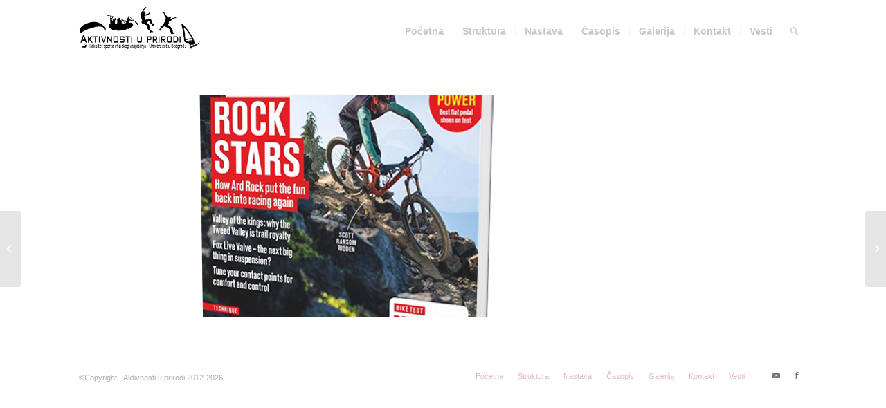

--- FILE ---
content_type: text/html; charset=UTF-8
request_url: https://www.aktivnostiuprirodi.com/portfolio-item/mbr/
body_size: 32777
content:
<!DOCTYPE html>
<html lang="en-US"
	prefix="og: https://ogp.me/ns#"  class="html_stretched responsive av-preloader-disabled  html_header_top html_logo_left html_main_nav_header html_menu_right html_slim html_header_sticky html_header_shrinking_disabled html_mobile_menu_phone html_header_searchicon html_content_align_center html_header_unstick_top html_header_stretch_disabled html_minimal_header html_elegant-blog html_av-submenu-hidden html_av-submenu-display-click html_av-overlay-side html_av-overlay-side-minimal html_av-submenu-clone html_entry_id_7096 av-cookies-no-cookie-consent av-default-lightbox av-no-preview html_text_menu_active av-mobile-menu-switch-default">
<head>
<meta charset="UTF-8" />
<meta name="robots" content="index, follow" />


<!-- mobile setting -->
<meta name="viewport" content="width=device-width, initial-scale=1">

<!-- Scripts/CSS and wp_head hook -->
<title>MBR | Aktivnosti u prirodi</title>

		<!-- All in One SEO 4.1.5.3 -->
		<meta name="robots" content="max-image-preview:large" />
		<link rel="canonical" href="https://www.aktivnostiuprirodi.com/portfolio-item/mbr/" />
		<meta property="og:locale" content="en_US" />
		<meta property="og:site_name" content="Aktivnosti u prirodi |" />
		<meta property="og:type" content="article" />
		<meta property="og:title" content="MBR | Aktivnosti u prirodi" />
		<meta property="og:url" content="https://www.aktivnostiuprirodi.com/portfolio-item/mbr/" />
		<meta property="article:published_time" content="2021-02-20T18:09:27+00:00" />
		<meta property="article:modified_time" content="2021-02-20T18:09:27+00:00" />
		<meta name="twitter:card" content="summary" />
		<meta name="twitter:domain" content="www.aktivnostiuprirodi.com" />
		<meta name="twitter:title" content="MBR | Aktivnosti u prirodi" />
		<script type="application/ld+json" class="aioseo-schema">
			{"@context":"https:\/\/schema.org","@graph":[{"@type":"WebSite","@id":"https:\/\/www.aktivnostiuprirodi.com\/#website","url":"https:\/\/www.aktivnostiuprirodi.com\/","name":"Aktivnosti u prirodi","inLanguage":"en-US","publisher":{"@id":"https:\/\/www.aktivnostiuprirodi.com\/#organization"}},{"@type":"Organization","@id":"https:\/\/www.aktivnostiuprirodi.com\/#organization","name":"Aktivnosti u prirodi","url":"https:\/\/www.aktivnostiuprirodi.com\/"},{"@type":"BreadcrumbList","@id":"https:\/\/www.aktivnostiuprirodi.com\/portfolio-item\/mbr\/#breadcrumblist","itemListElement":[{"@type":"ListItem","@id":"https:\/\/www.aktivnostiuprirodi.com\/#listItem","position":1,"item":{"@type":"WebPage","@id":"https:\/\/www.aktivnostiuprirodi.com\/","name":"Home","url":"https:\/\/www.aktivnostiuprirodi.com\/"},"nextItem":"https:\/\/www.aktivnostiuprirodi.com\/portfolio-item\/mbr\/#listItem"},{"@type":"ListItem","@id":"https:\/\/www.aktivnostiuprirodi.com\/portfolio-item\/mbr\/#listItem","position":2,"item":{"@type":"WebPage","@id":"https:\/\/www.aktivnostiuprirodi.com\/portfolio-item\/mbr\/","name":"MBR","url":"https:\/\/www.aktivnostiuprirodi.com\/portfolio-item\/mbr\/"},"previousItem":"https:\/\/www.aktivnostiuprirodi.com\/#listItem"}]},{"@type":"Person","@id":"https:\/\/www.aktivnostiuprirodi.com\/author\/profesor\/#author","url":"https:\/\/www.aktivnostiuprirodi.com\/author\/profesor\/","name":"Profesor","image":{"@type":"ImageObject","@id":"https:\/\/www.aktivnostiuprirodi.com\/portfolio-item\/mbr\/#authorImage","url":"https:\/\/secure.gravatar.com\/avatar\/650133235480d7e40bf991da6f0f880a?s=96&d=mm&r=g","width":96,"height":96,"caption":"Profesor"}},{"@type":"WebPage","@id":"https:\/\/www.aktivnostiuprirodi.com\/portfolio-item\/mbr\/#webpage","url":"https:\/\/www.aktivnostiuprirodi.com\/portfolio-item\/mbr\/","name":"MBR | Aktivnosti u prirodi","inLanguage":"en-US","isPartOf":{"@id":"https:\/\/www.aktivnostiuprirodi.com\/#website"},"breadcrumb":{"@id":"https:\/\/www.aktivnostiuprirodi.com\/portfolio-item\/mbr\/#breadcrumblist"},"author":"https:\/\/www.aktivnostiuprirodi.com\/author\/profesor\/#author","creator":"https:\/\/www.aktivnostiuprirodi.com\/author\/profesor\/#author","image":{"@type":"ImageObject","@id":"https:\/\/www.aktivnostiuprirodi.com\/#mainImage","url":"https:\/\/www.aktivnostiuprirodi.com\/wp-content\/uploads\/2021\/02\/MBR.png","width":771,"height":771},"primaryImageOfPage":{"@id":"https:\/\/www.aktivnostiuprirodi.com\/portfolio-item\/mbr\/#mainImage"},"datePublished":"2021-02-20T18:09:27+01:00","dateModified":"2021-02-20T18:09:27+01:00"}]}
		</script>
		<!-- All in One SEO -->

<link rel='dns-prefetch' href='//s.w.org' />
<link rel="alternate" type="application/rss+xml" title="Aktivnosti u prirodi &raquo; Feed" href="https://www.aktivnostiuprirodi.com/feed/" />
<link rel="alternate" type="application/rss+xml" title="Aktivnosti u prirodi &raquo; Comments Feed" href="https://www.aktivnostiuprirodi.com/comments/feed/" />

<!-- google webfont font replacement -->

			<script type='text/javascript'>

				(function() {

					/*	check if webfonts are disabled by user setting via cookie - or user must opt in.	*/
					var html = document.getElementsByTagName('html')[0];
					var cookie_check = html.className.indexOf('av-cookies-needs-opt-in') >= 0 || html.className.indexOf('av-cookies-can-opt-out') >= 0;
					var allow_continue = true;
					var silent_accept_cookie = html.className.indexOf('av-cookies-user-silent-accept') >= 0;

					if( cookie_check && ! silent_accept_cookie )
					{
						if( ! document.cookie.match(/aviaCookieConsent/) || html.className.indexOf('av-cookies-session-refused') >= 0 )
						{
							allow_continue = false;
						}
						else
						{
							if( ! document.cookie.match(/aviaPrivacyRefuseCookiesHideBar/) )
							{
								allow_continue = false;
							}
							else if( ! document.cookie.match(/aviaPrivacyEssentialCookiesEnabled/) )
							{
								allow_continue = false;
							}
							else if( document.cookie.match(/aviaPrivacyGoogleWebfontsDisabled/) )
							{
								allow_continue = false;
							}
						}
					}

					if( allow_continue )
					{
						var f = document.createElement('link');

						f.type 	= 'text/css';
						f.rel 	= 'stylesheet';
						f.href 	= '//fonts.googleapis.com/css?family=Comfortaa:300,400,700';
						f.id 	= 'avia-google-webfont';

						document.getElementsByTagName('head')[0].appendChild(f);
					}
				})();

			</script>
					<script type="text/javascript">
			window._wpemojiSettings = {"baseUrl":"https:\/\/s.w.org\/images\/core\/emoji\/13.1.0\/72x72\/","ext":".png","svgUrl":"https:\/\/s.w.org\/images\/core\/emoji\/13.1.0\/svg\/","svgExt":".svg","source":{"concatemoji":"https:\/\/www.aktivnostiuprirodi.com\/wp-includes\/js\/wp-emoji-release.min.js?ver=5.8.12"}};
			!function(e,a,t){var n,r,o,i=a.createElement("canvas"),p=i.getContext&&i.getContext("2d");function s(e,t){var a=String.fromCharCode;p.clearRect(0,0,i.width,i.height),p.fillText(a.apply(this,e),0,0);e=i.toDataURL();return p.clearRect(0,0,i.width,i.height),p.fillText(a.apply(this,t),0,0),e===i.toDataURL()}function c(e){var t=a.createElement("script");t.src=e,t.defer=t.type="text/javascript",a.getElementsByTagName("head")[0].appendChild(t)}for(o=Array("flag","emoji"),t.supports={everything:!0,everythingExceptFlag:!0},r=0;r<o.length;r++)t.supports[o[r]]=function(e){if(!p||!p.fillText)return!1;switch(p.textBaseline="top",p.font="600 32px Arial",e){case"flag":return s([127987,65039,8205,9895,65039],[127987,65039,8203,9895,65039])?!1:!s([55356,56826,55356,56819],[55356,56826,8203,55356,56819])&&!s([55356,57332,56128,56423,56128,56418,56128,56421,56128,56430,56128,56423,56128,56447],[55356,57332,8203,56128,56423,8203,56128,56418,8203,56128,56421,8203,56128,56430,8203,56128,56423,8203,56128,56447]);case"emoji":return!s([10084,65039,8205,55357,56613],[10084,65039,8203,55357,56613])}return!1}(o[r]),t.supports.everything=t.supports.everything&&t.supports[o[r]],"flag"!==o[r]&&(t.supports.everythingExceptFlag=t.supports.everythingExceptFlag&&t.supports[o[r]]);t.supports.everythingExceptFlag=t.supports.everythingExceptFlag&&!t.supports.flag,t.DOMReady=!1,t.readyCallback=function(){t.DOMReady=!0},t.supports.everything||(n=function(){t.readyCallback()},a.addEventListener?(a.addEventListener("DOMContentLoaded",n,!1),e.addEventListener("load",n,!1)):(e.attachEvent("onload",n),a.attachEvent("onreadystatechange",function(){"complete"===a.readyState&&t.readyCallback()})),(n=t.source||{}).concatemoji?c(n.concatemoji):n.wpemoji&&n.twemoji&&(c(n.twemoji),c(n.wpemoji)))}(window,document,window._wpemojiSettings);
		</script>
		<style type="text/css">
img.wp-smiley,
img.emoji {
	display: inline !important;
	border: none !important;
	box-shadow: none !important;
	height: 1em !important;
	width: 1em !important;
	margin: 0 .07em !important;
	vertical-align: -0.1em !important;
	background: none !important;
	padding: 0 !important;
}
</style>
	<link rel='stylesheet' id='wp-block-library-css'  href='https://www.aktivnostiuprirodi.com/wp-includes/css/dist/block-library/style.min.css?ver=5.8.12' type='text/css' media='all' />
<link rel='stylesheet' id='wpdm-button-templates-css'  href='https://www.aktivnostiuprirodi.com/wp-content/plugins/wpdm-button-templates/buttons.css?ver=5.8.12' type='text/css' media='all' />
<link rel='stylesheet' id='dlm-frontend-css'  href='https://www.aktivnostiuprirodi.com/wp-content/plugins/download-monitor/assets/css/frontend.css?ver=5.8.12' type='text/css' media='all' />
<link rel='stylesheet' id='avia-merged-styles-css'  href='https://www.aktivnostiuprirodi.com/wp-content/uploads/dynamic_avia/avia-merged-styles-16aef0a6225f5f4fa277bfdcb958951a---6950466fd38f5.css' type='text/css' media='all' />
<script type='text/javascript' src='https://www.aktivnostiuprirodi.com/wp-includes/js/jquery/jquery.min.js?ver=3.6.0' id='jquery-core-js'></script>
<script type='text/javascript' src='https://www.aktivnostiuprirodi.com/wp-includes/js/jquery/jquery-migrate.min.js?ver=3.3.2' id='jquery-migrate-js'></script>
<link rel="https://api.w.org/" href="https://www.aktivnostiuprirodi.com/wp-json/" /><link rel="alternate" type="application/json" href="https://www.aktivnostiuprirodi.com/wp-json/wp/v2/portfolio/7096" /><link rel="EditURI" type="application/rsd+xml" title="RSD" href="https://www.aktivnostiuprirodi.com/xmlrpc.php?rsd" />
<link rel="wlwmanifest" type="application/wlwmanifest+xml" href="https://www.aktivnostiuprirodi.com/wp-includes/wlwmanifest.xml" /> 
<meta name="generator" content="WordPress 5.8.12" />
<link rel='shortlink' href='https://www.aktivnostiuprirodi.com/?p=7096' />
<link rel="alternate" type="application/json+oembed" href="https://www.aktivnostiuprirodi.com/wp-json/oembed/1.0/embed?url=https%3A%2F%2Fwww.aktivnostiuprirodi.com%2Fportfolio-item%2Fmbr%2F" />
<link rel="alternate" type="text/xml+oembed" href="https://www.aktivnostiuprirodi.com/wp-json/oembed/1.0/embed?url=https%3A%2F%2Fwww.aktivnostiuprirodi.com%2Fportfolio-item%2Fmbr%2F&#038;format=xml" />
<link rel="profile" href="http://gmpg.org/xfn/11" />
<link rel="alternate" type="application/rss+xml" title="Aktivnosti u prirodi RSS2 Feed" href="https://www.aktivnostiuprirodi.com/feed/" />
<link rel="pingback" href="https://www.aktivnostiuprirodi.com/xmlrpc.php" />
<!--[if lt IE 9]><script src="https://www.aktivnostiuprirodi.com/wp-content/themes/enfold/js/html5shiv.js"></script><![endif]-->

<meta name="generator" content="Powered by Visual Composer - drag and drop page builder for WordPress."/>
<!--[if lte IE 9]><link rel="stylesheet" type="text/css" href="https://www.aktivnostiuprirodi.com/wp-content/plugins/js_composer/assets/css/vc_lte_ie9.min.css" media="screen"><![endif]--><!--[if IE  8]><link rel="stylesheet" type="text/css" href="https://www.aktivnostiuprirodi.com/wp-content/plugins/js_composer/assets/css/vc-ie8.min.css" media="screen"><![endif]-->
<!-- To speed up the rendering and to display the site as fast as possible to the user we include some styles and scripts for above the fold content inline -->
<script type="text/javascript">'use strict';var avia_is_mobile=!1;if(/Android|webOS|iPhone|iPad|iPod|BlackBerry|IEMobile|Opera Mini/i.test(navigator.userAgent)&&'ontouchstart' in document.documentElement){avia_is_mobile=!0;document.documentElement.className+=' avia_mobile '}
else{document.documentElement.className+=' avia_desktop '};document.documentElement.className+=' js_active ';(function(){var e=['-webkit-','-moz-','-ms-',''],n='';for(var t in e){if(e[t]+'transform' in document.documentElement.style){document.documentElement.className+=' avia_transform ';n=e[t]+'transform'};if(e[t]+'perspective' in document.documentElement.style){document.documentElement.className+=' avia_transform3d '}};if(typeof document.getElementsByClassName=='function'&&typeof document.documentElement.getBoundingClientRect=='function'&&avia_is_mobile==!1){if(n&&window.innerHeight>0){setTimeout(function(){var e=0,o={},a=0,t=document.getElementsByClassName('av-parallax'),i=window.pageYOffset||document.documentElement.scrollTop;for(e=0;e<t.length;e++){t[e].style.top='0px';o=t[e].getBoundingClientRect();a=Math.ceil((window.innerHeight+i-o.top)*0.3);t[e].style[n]='translate(0px, '+a+'px)';t[e].style.top='auto';t[e].className+=' enabled-parallax '}},50)}}})();</script><link rel="icon" href="https://www.aktivnostiuprirodi.com/wp-content/uploads/2018/08/cropped-AuP-VI-32x32.png" sizes="32x32" />
<link rel="icon" href="https://www.aktivnostiuprirodi.com/wp-content/uploads/2018/08/cropped-AuP-VI-192x192.png" sizes="192x192" />
<link rel="apple-touch-icon" href="https://www.aktivnostiuprirodi.com/wp-content/uploads/2018/08/cropped-AuP-VI-180x180.png" />
<meta name="msapplication-TileImage" content="https://www.aktivnostiuprirodi.com/wp-content/uploads/2018/08/cropped-AuP-VI-270x270.png" />
<noscript><style type="text/css"> .wpb_animate_when_almost_visible { opacity: 1; }</style></noscript><style type='text/css'>
@font-face {font-family: 'entypo-fontello'; font-weight: normal; font-style: normal; font-display: auto;
src: url('https://www.aktivnostiuprirodi.com/wp-content/themes/enfold/config-templatebuilder/avia-template-builder/assets/fonts/entypo-fontello.woff2') format('woff2'),
url('https://www.aktivnostiuprirodi.com/wp-content/themes/enfold/config-templatebuilder/avia-template-builder/assets/fonts/entypo-fontello.woff') format('woff'),
url('https://www.aktivnostiuprirodi.com/wp-content/themes/enfold/config-templatebuilder/avia-template-builder/assets/fonts/entypo-fontello.ttf') format('truetype'),
url('https://www.aktivnostiuprirodi.com/wp-content/themes/enfold/config-templatebuilder/avia-template-builder/assets/fonts/entypo-fontello.svg#entypo-fontello') format('svg'),
url('https://www.aktivnostiuprirodi.com/wp-content/themes/enfold/config-templatebuilder/avia-template-builder/assets/fonts/entypo-fontello.eot'),
url('https://www.aktivnostiuprirodi.com/wp-content/themes/enfold/config-templatebuilder/avia-template-builder/assets/fonts/entypo-fontello.eot?#iefix') format('embedded-opentype');
} #top .avia-font-entypo-fontello, body .avia-font-entypo-fontello, html body [data-av_iconfont='entypo-fontello']:before{ font-family: 'entypo-fontello'; }
</style>

<!--
Debugging Info for Theme support: 

Theme: Enfold
Version: 4.8.8.1
Installed: enfold
AviaFramework Version: 5.0
AviaBuilder Version: 4.8
aviaElementManager Version: 1.0.1
ML:40-PU:30-PLA:8
WP:5.8.12
Compress: CSS:all theme files - JS:all theme files
Updates: disabled
PLAu:8
-->
</head>

<body id="top" class="portfolio-template-default single single-portfolio postid-7096 stretched no_sidebar_border rtl_columns av-curtain-numeric comfortaa  avia-responsive-images-support wpb-js-composer js-comp-ver-4.12 vc_responsive" itemscope="itemscope" itemtype="https://schema.org/WebPage" >

	
	<div id='wrap_all'>

	
<header id='header' class='all_colors header_color light_bg_color  av_header_top av_logo_left av_main_nav_header av_menu_right av_slim av_header_sticky av_header_shrinking_disabled av_header_stretch_disabled av_mobile_menu_phone av_header_searchicon av_header_unstick_top av_seperator_small_border av_minimal_header av_bottom_nav_disabled  av_alternate_logo_active'  role="banner" itemscope="itemscope" itemtype="https://schema.org/WPHeader" >

		<div  id='header_main' class='container_wrap container_wrap_logo'>

        <div class='container av-logo-container'><div class='inner-container'><span class='logo avia-standard-logo'><a href='https://www.aktivnostiuprirodi.com/' class=''><img src="https://www.aktivnostiuprirodi.com/wp-content/uploads/2020/02/AUP-logo-naslovna.png" srcset="https://www.aktivnostiuprirodi.com/wp-content/uploads/2020/02/AUP-logo-naslovna.png 340w, https://www.aktivnostiuprirodi.com/wp-content/uploads/2020/02/AUP-logo-naslovna-300x138.png 300w" sizes="(max-width: 340px) 100vw, 340px" height="100" width="300" alt='Aktivnosti u prirodi' title='AUP logo naslovna' /></a></span><nav class='main_menu' data-selectname='Select a page'  role="navigation" itemscope="itemscope" itemtype="https://schema.org/SiteNavigationElement" ><div class="avia-menu av-main-nav-wrap"><ul role="menu" class="menu av-main-nav" id="avia-menu"><li role="menuitem" id="menu-item-3369" class="menu-item menu-item-type-post_type menu-item-object-page menu-item-home menu-item-top-level menu-item-top-level-1"><a href="https://www.aktivnostiuprirodi.com/" itemprop="url" tabindex="0"><span class="avia-bullet"></span><span class="avia-menu-text">Početna</span><span class="avia-menu-fx"><span class="avia-arrow-wrap"><span class="avia-arrow"></span></span></span></a></li>
<li role="menuitem" id="menu-item-3413" class="menu-item menu-item-type-post_type menu-item-object-page menu-item-mega-parent  menu-item-top-level menu-item-top-level-2"><a href="https://www.aktivnostiuprirodi.com/struktura/" itemprop="url" tabindex="0"><span class="avia-bullet"></span><span class="avia-menu-text">Struktura</span><span class="avia-menu-fx"><span class="avia-arrow-wrap"><span class="avia-arrow"></span></span></span></a></li>
<li role="menuitem" id="menu-item-3263" class="menu-item menu-item-type-post_type menu-item-object-page menu-item-top-level menu-item-top-level-3"><a href="https://www.aktivnostiuprirodi.com/nastava/" itemprop="url" tabindex="0"><span class="avia-bullet"></span><span class="avia-menu-text">Nastava</span><span class="avia-menu-fx"><span class="avia-arrow-wrap"><span class="avia-arrow"></span></span></span></a></li>
<li role="menuitem" id="menu-item-4709" class="menu-item menu-item-type-post_type menu-item-object-page menu-item-top-level menu-item-top-level-4"><a href="https://www.aktivnostiuprirodi.com/casopis/" itemprop="url" tabindex="0"><span class="avia-bullet"></span><span class="avia-menu-text">Časopis</span><span class="avia-menu-fx"><span class="avia-arrow-wrap"><span class="avia-arrow"></span></span></span></a></li>
<li role="menuitem" id="menu-item-5268" class="menu-item menu-item-type-post_type menu-item-object-page menu-item-top-level menu-item-top-level-5"><a href="https://www.aktivnostiuprirodi.com/galerija/" itemprop="url" tabindex="0"><span class="avia-bullet"></span><span class="avia-menu-text">Galerija</span><span class="avia-menu-fx"><span class="avia-arrow-wrap"><span class="avia-arrow"></span></span></span></a></li>
<li role="menuitem" id="menu-item-3370" class="menu-item menu-item-type-post_type menu-item-object-page menu-item-top-level menu-item-top-level-6"><a href="https://www.aktivnostiuprirodi.com/kontakt/" itemprop="url" tabindex="0"><span class="avia-bullet"></span><span class="avia-menu-text">Kontakt</span><span class="avia-menu-fx"><span class="avia-arrow-wrap"><span class="avia-arrow"></span></span></span></a></li>
<li role="menuitem" id="menu-item-3414" class="menu-item menu-item-type-post_type menu-item-object-page current_page_parent menu-item-top-level menu-item-top-level-7"><a href="https://www.aktivnostiuprirodi.com/blog/" itemprop="url" tabindex="0"><span class="avia-bullet"></span><span class="avia-menu-text">Vesti</span><span class="avia-menu-fx"><span class="avia-arrow-wrap"><span class="avia-arrow"></span></span></span></a></li>
<li id="menu-item-search" class="noMobile menu-item menu-item-search-dropdown menu-item-avia-special" role="menuitem"><a aria-label="Search" href="?s=" rel="nofollow" data-avia-search-tooltip="

&lt;form role=&quot;search&quot; action=&quot;https://www.aktivnostiuprirodi.com/&quot; id=&quot;searchform&quot; method=&quot;get&quot; class=&quot;&quot;&gt;
	&lt;div&gt;
		&lt;input type=&quot;submit&quot; value=&quot;&quot; id=&quot;searchsubmit&quot; class=&quot;button avia-font-entypo-fontello&quot; /&gt;
		&lt;input type=&quot;text&quot; id=&quot;s&quot; name=&quot;s&quot; value=&quot;&quot; placeholder='Search' /&gt;
			&lt;/div&gt;
&lt;/form&gt;
" aria-hidden='false' data-av_icon='' data-av_iconfont='entypo-fontello'><span class="avia_hidden_link_text">Search</span></a></li><li class="av-burger-menu-main menu-item-avia-special av-small-burger-icon">
	        			<a href="#" aria-label="Menu" aria-hidden="false">
							<span class="av-hamburger av-hamburger--spin av-js-hamburger">
								<span class="av-hamburger-box">
						          <span class="av-hamburger-inner"></span>
						          <strong>Menu</strong>
								</span>
							</span>
							<span class="avia_hidden_link_text">Menu</span>
						</a>
	        		   </li></ul></div></nav></div> </div> 
		<!-- end container_wrap-->
		</div>
		<div class='header_bg'></div>

<!-- end header -->
</header>

	<div id='main' class='all_colors' data-scroll-offset='88'>

	
		<div class='container_wrap container_wrap_first main_color fullsize'>

			<div class='container'>

				<main class='template-page template-portfolio content  av-content-full alpha units'  role="main" itemprop="mainContentOfPage" >

                    		<article class='post-entry post-entry-type-page post-entry-7096'  itemscope="itemscope" itemtype="https://schema.org/CreativeWork" >
			<div class="entry-content-wrapper clearfix">
				<header class="entry-content-header">
<div class='page-thumb'><img width="771" height="321" src="https://www.aktivnostiuprirodi.com/wp-content/uploads/2021/02/MBR-771x321.png" class="wp-image-7097 avia-img-lazy-loading-7097 attachment-entry_with_sidebar size-entry_with_sidebar wp-post-image" alt="" loading="lazy" /></div></header><div class="entry-content"  itemprop="text" ></div><footer class="entry-footer"></footer></div></article><!--end post-entry-->
                <!--end content-->
				</main>

				
			</div><!--end container-->

		</div><!-- close default .container_wrap element -->





	
				<footer class='container_wrap socket_color' id='socket'  role="contentinfo" itemscope="itemscope" itemtype="https://schema.org/WPFooter" >
                    <div class='container'>

                        <span class='copyright'>©Copyright - Aktivnosti u prirodi 2012-2026</span>

                        <ul class='noLightbox social_bookmarks icon_count_2'><li class='social_bookmarks_youtube av-social-link-youtube social_icon_1'><a target="_blank" aria-label="Link to Youtube" href='https://www.youtube.com/channel/UCOI_Df8GVShthA0asjz2Lsg' aria-hidden='false' data-av_icon='' data-av_iconfont='entypo-fontello' title='Youtube' rel="noopener"><span class='avia_hidden_link_text'>Youtube</span></a></li><li class='social_bookmarks_facebook av-social-link-facebook social_icon_2'><a target="_blank" aria-label="Link to Facebook" href='https://www.facebook.com/aktivnostiuprirodi' aria-hidden='false' data-av_icon='' data-av_iconfont='entypo-fontello' title='Facebook' rel="noopener"><span class='avia_hidden_link_text'>Facebook</span></a></li></ul><nav class='sub_menu_socket'  role="navigation" itemscope="itemscope" itemtype="https://schema.org/SiteNavigationElement" ><div class="avia3-menu"><ul role="menu" class="menu" id="avia3-menu"><li role="menuitem" id="menu-item-3369" class="menu-item menu-item-type-post_type menu-item-object-page menu-item-home menu-item-top-level menu-item-top-level-1"><a href="https://www.aktivnostiuprirodi.com/" itemprop="url" tabindex="0"><span class="avia-bullet"></span><span class="avia-menu-text">Početna</span><span class="avia-menu-fx"><span class="avia-arrow-wrap"><span class="avia-arrow"></span></span></span></a></li>
<li role="menuitem" id="menu-item-3413" class="menu-item menu-item-type-post_type menu-item-object-page menu-item-top-level menu-item-top-level-2"><a href="https://www.aktivnostiuprirodi.com/struktura/" itemprop="url" tabindex="0"><span class="avia-bullet"></span><span class="avia-menu-text">Struktura</span><span class="avia-menu-fx"><span class="avia-arrow-wrap"><span class="avia-arrow"></span></span></span></a></li>
<li role="menuitem" id="menu-item-3263" class="menu-item menu-item-type-post_type menu-item-object-page menu-item-top-level menu-item-top-level-3"><a href="https://www.aktivnostiuprirodi.com/nastava/" itemprop="url" tabindex="0"><span class="avia-bullet"></span><span class="avia-menu-text">Nastava</span><span class="avia-menu-fx"><span class="avia-arrow-wrap"><span class="avia-arrow"></span></span></span></a></li>
<li role="menuitem" id="menu-item-4709" class="menu-item menu-item-type-post_type menu-item-object-page menu-item-top-level menu-item-top-level-4"><a href="https://www.aktivnostiuprirodi.com/casopis/" itemprop="url" tabindex="0"><span class="avia-bullet"></span><span class="avia-menu-text">Časopis</span><span class="avia-menu-fx"><span class="avia-arrow-wrap"><span class="avia-arrow"></span></span></span></a></li>
<li role="menuitem" id="menu-item-5268" class="menu-item menu-item-type-post_type menu-item-object-page menu-item-top-level menu-item-top-level-5"><a href="https://www.aktivnostiuprirodi.com/galerija/" itemprop="url" tabindex="0"><span class="avia-bullet"></span><span class="avia-menu-text">Galerija</span><span class="avia-menu-fx"><span class="avia-arrow-wrap"><span class="avia-arrow"></span></span></span></a></li>
<li role="menuitem" id="menu-item-3370" class="menu-item menu-item-type-post_type menu-item-object-page menu-item-top-level menu-item-top-level-6"><a href="https://www.aktivnostiuprirodi.com/kontakt/" itemprop="url" tabindex="0"><span class="avia-bullet"></span><span class="avia-menu-text">Kontakt</span><span class="avia-menu-fx"><span class="avia-arrow-wrap"><span class="avia-arrow"></span></span></span></a></li>
<li role="menuitem" id="menu-item-3414" class="menu-item menu-item-type-post_type menu-item-object-page current_page_parent menu-item-top-level menu-item-top-level-7"><a href="https://www.aktivnostiuprirodi.com/blog/" itemprop="url" tabindex="0"><span class="avia-bullet"></span><span class="avia-menu-text">Vesti</span><span class="avia-menu-fx"><span class="avia-arrow-wrap"><span class="avia-arrow"></span></span></span></a></li>
</ul></div></nav>
                    </div>

	            <!-- ####### END SOCKET CONTAINER ####### -->
				</footer>


					<!-- end main -->
		</div>

		<a class='avia-post-nav avia-post-prev with-image' href='https://www.aktivnostiuprirodi.com/portfolio-item/mushing/' >    <span class='label iconfont' aria-hidden='true' data-av_icon='' data-av_iconfont='entypo-fontello'></span>    <span class='entry-info-wrap'>        <span class='entry-info'>            <span class='entry-title'>Mushing</span>            <span class='entry-image'><img width="80" height="80" src="https://www.aktivnostiuprirodi.com/wp-content/uploads/2021/02/Mushing-80x80.png" class="wp-image-7093 avia-img-lazy-loading-7093 attachment-thumbnail size-thumbnail wp-post-image" alt="" loading="lazy" srcset="https://www.aktivnostiuprirodi.com/wp-content/uploads/2021/02/Mushing-80x80.png 80w, https://www.aktivnostiuprirodi.com/wp-content/uploads/2021/02/Mushing-300x300.png 300w, https://www.aktivnostiuprirodi.com/wp-content/uploads/2021/02/Mushing-768x768.png 768w, https://www.aktivnostiuprirodi.com/wp-content/uploads/2021/02/Mushing-36x36.png 36w, https://www.aktivnostiuprirodi.com/wp-content/uploads/2021/02/Mushing-180x180.png 180w, https://www.aktivnostiuprirodi.com/wp-content/uploads/2021/02/Mushing-705x705.png 705w, https://www.aktivnostiuprirodi.com/wp-content/uploads/2021/02/Mushing.png 771w" sizes="(max-width: 80px) 100vw, 80px" /></span>        </span>    </span></a><a class='avia-post-nav avia-post-next with-image' href='https://www.aktivnostiuprirodi.com/portfolio-item/horse-and-rider/' >    <span class='label iconfont' aria-hidden='true' data-av_icon='' data-av_iconfont='entypo-fontello'></span>    <span class='entry-info-wrap'>        <span class='entry-info'>            <span class='entry-image'><img width="80" height="80" src="https://www.aktivnostiuprirodi.com/wp-content/uploads/2021/02/Horse-and-Rider-80x80.png" class="wp-image-7104 avia-img-lazy-loading-7104 attachment-thumbnail size-thumbnail wp-post-image" alt="" loading="lazy" srcset="https://www.aktivnostiuprirodi.com/wp-content/uploads/2021/02/Horse-and-Rider-80x80.png 80w, https://www.aktivnostiuprirodi.com/wp-content/uploads/2021/02/Horse-and-Rider-300x300.png 300w, https://www.aktivnostiuprirodi.com/wp-content/uploads/2021/02/Horse-and-Rider-768x768.png 768w, https://www.aktivnostiuprirodi.com/wp-content/uploads/2021/02/Horse-and-Rider-36x36.png 36w, https://www.aktivnostiuprirodi.com/wp-content/uploads/2021/02/Horse-and-Rider-180x180.png 180w, https://www.aktivnostiuprirodi.com/wp-content/uploads/2021/02/Horse-and-Rider-705x705.png 705w, https://www.aktivnostiuprirodi.com/wp-content/uploads/2021/02/Horse-and-Rider.png 771w" sizes="(max-width: 80px) 100vw, 80px" /></span>            <span class='entry-title'>Horse and Rider</span>        </span>    </span></a><!-- end wrap_all --></div>

<a href='#top' title='Scroll to top' id='scroll-top-link' aria-hidden='true' data-av_icon='' data-av_iconfont='entypo-fontello'><span class="avia_hidden_link_text">Scroll to top</span></a>

<div id="fb-root"></div>


 <script type='text/javascript'>
 /* <![CDATA[ */  
var avia_framework_globals = avia_framework_globals || {};
    avia_framework_globals.frameworkUrl = 'https://www.aktivnostiuprirodi.com/wp-content/themes/enfold/framework/';
    avia_framework_globals.installedAt = 'https://www.aktivnostiuprirodi.com/wp-content/themes/enfold/';
    avia_framework_globals.ajaxurl = 'https://www.aktivnostiuprirodi.com/wp-admin/admin-ajax.php';
/* ]]> */ 
</script>
 
 <script type='text/javascript' src='https://www.aktivnostiuprirodi.com/wp-includes/js/wp-embed.min.js?ver=5.8.12' id='wp-embed-js'></script>
<script type='text/javascript' src='https://www.aktivnostiuprirodi.com/wp-content/uploads/dynamic_avia/avia-footer-scripts-767681e4625fea75e91611dad6bbe47b---6950467032fcf.js' id='avia-footer-scripts-js'></script>

<script type='text/javascript'>

	(function($) {

			/*	check if google analytics tracking is disabled by user setting via cookie - or user must opt in.	*/

			var analytics_code = "\n<!-- Global site tag (gtag.js) - Google Analytics -->\n<script id='google_analytics_script' class='google_analytics_scripts' async src='https:\/\/www.googletagmanager.com\/gtag\/js?id=G-CTRWFKG0FM'><\/script>\n<script class='google_analytics_scripts' type='text\/javascript'>\nwindow.dataLayer = window.dataLayer || [];\nfunction gtag(){dataLayer.push(arguments);}\ngtag('js', new Date());\ngtag('config', 'G-CTRWFKG0FM', { 'anonymize_ip': true });\n<\/script>\n".replace(/\"/g, '"' );
			var html = document.getElementsByTagName('html')[0];

			$('html').on( 'avia-cookie-settings-changed', function(e)
			{
					var cookie_check = html.className.indexOf('av-cookies-needs-opt-in') >= 0 || html.className.indexOf('av-cookies-can-opt-out') >= 0;
					var allow_continue = true;
					var silent_accept_cookie = html.className.indexOf('av-cookies-user-silent-accept') >= 0;
					var script_loaded = $( 'script.google_analytics_scripts' );

					if( cookie_check && ! silent_accept_cookie )
					{
						if( ! document.cookie.match(/aviaCookieConsent/) || html.className.indexOf('av-cookies-session-refused') >= 0 )
						{
							allow_continue = false;
						}
						else
						{
							if( ! document.cookie.match(/aviaPrivacyRefuseCookiesHideBar/) )
							{
								allow_continue = false;
							}
							else if( ! document.cookie.match(/aviaPrivacyEssentialCookiesEnabled/) )
							{
								allow_continue = false;
							}
							else if( document.cookie.match(/aviaPrivacyGoogleTrackingDisabled/) )
							{
								allow_continue = false;
							}
						}
					}

					if( ! allow_continue )
					{
//						window['ga-disable-G-CTRWFKG0FM'] = true;
						if( script_loaded.length > 0 )
						{
							script_loaded.remove();
						}
					}
					else
					{
						if( script_loaded.length == 0 )
						{
							$('head').append( analytics_code );
						}
					}
			});

			$('html').trigger( 'avia-cookie-settings-changed' );

	})( jQuery );

</script></body>
</html>
